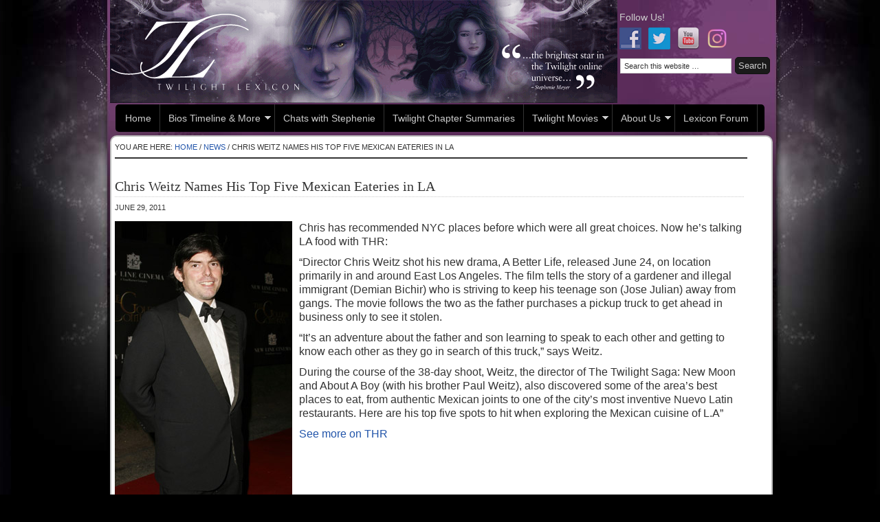

--- FILE ---
content_type: text/html; charset=UTF-8
request_url: https://www.twilightlexicon.com/2011/06/29/chris-weitz-names-his-top-five-mexican-eateries-in-la/
body_size: 11085
content:
<!DOCTYPE html PUBLIC "-//W3C//DTD XHTML 1.0 Transitional//EN" "http://www.w3.org/TR/xhtml1/DTD/xhtml1-transitional.dtd">
<html xmlns="http://www.w3.org/1999/xhtml" dir="ltr" lang="en-US" xml:lang="en-US">
<head profile="http://gmpg.org/xfn/11">
<meta http-equiv="Content-Type" content="text/html; charset=UTF-8" />
	<title>Chris Weitz Names His Top Five Mexican Eateries in LA | Twilight Lexicon</title>
	<style>img:is([sizes="auto" i], [sizes^="auto," i]) { contain-intrinsic-size: 3000px 1500px }</style>
	
		<!-- All in One SEO 4.9.3 - aioseo.com -->
	<meta name="description" content="Chris has recommended NYC places before which were all great choices. Now he&#039;s talking LA food with THR: &quot;Director Chris Weitz shot his new drama, A Better Life, released June 24, on location primarily in and around East Los Angeles. The film tells the story of a gardener and illegal immigrant (Demian Bichir) who is" />
	<meta name="robots" content="max-image-preview:large" />
	<meta name="author" content="Twilight_News"/>
	<meta name="keywords" content="chris weitz" />
	<link rel="canonical" href="https://www.twilightlexicon.com/2011/06/29/chris-weitz-names-his-top-five-mexican-eateries-in-la/" />
	<meta name="generator" content="All in One SEO (AIOSEO) 4.9.3" />
		<script type="application/ld+json" class="aioseo-schema">
			{"@context":"https:\/\/schema.org","@graph":[{"@type":"Article","@id":"https:\/\/www.twilightlexicon.com\/2011\/06\/29\/chris-weitz-names-his-top-five-mexican-eateries-in-la\/#article","name":"Chris Weitz Names His Top Five Mexican Eateries in LA | Twilight Lexicon","headline":"Chris Weitz Names His Top Five Mexican Eateries in LA","author":{"@id":"https:\/\/www.twilightlexicon.com\/author\/twilight_news\/#author"},"publisher":{"@id":"https:\/\/www.twilightlexicon.com\/#organization"},"image":{"@type":"ImageObject","url":"https:\/\/www.twilightlexicon.com\/wp-content\/repsaj\/2010\/03\/chris_weitz__3_.jpg","@id":"https:\/\/www.twilightlexicon.com\/2011\/06\/29\/chris-weitz-names-his-top-five-mexican-eateries-in-la\/#articleImage"},"datePublished":"2011-06-29T08:52:07-04:00","dateModified":"2011-06-29T08:52:07-04:00","inLanguage":"en-US","commentCount":2,"mainEntityOfPage":{"@id":"https:\/\/www.twilightlexicon.com\/2011\/06\/29\/chris-weitz-names-his-top-five-mexican-eateries-in-la\/#webpage"},"isPartOf":{"@id":"https:\/\/www.twilightlexicon.com\/2011\/06\/29\/chris-weitz-names-his-top-five-mexican-eateries-in-la\/#webpage"},"articleSection":"News, Chris Weitz"},{"@type":"BreadcrumbList","@id":"https:\/\/www.twilightlexicon.com\/2011\/06\/29\/chris-weitz-names-his-top-five-mexican-eateries-in-la\/#breadcrumblist","itemListElement":[{"@type":"ListItem","@id":"https:\/\/www.twilightlexicon.com#listItem","position":1,"name":"Home","item":"https:\/\/www.twilightlexicon.com","nextItem":{"@type":"ListItem","@id":"https:\/\/www.twilightlexicon.com\/category\/news\/#listItem","name":"News"}},{"@type":"ListItem","@id":"https:\/\/www.twilightlexicon.com\/category\/news\/#listItem","position":2,"name":"News","item":"https:\/\/www.twilightlexicon.com\/category\/news\/","nextItem":{"@type":"ListItem","@id":"https:\/\/www.twilightlexicon.com\/2011\/06\/29\/chris-weitz-names-his-top-five-mexican-eateries-in-la\/#listItem","name":"Chris Weitz Names His Top Five Mexican Eateries in LA"},"previousItem":{"@type":"ListItem","@id":"https:\/\/www.twilightlexicon.com#listItem","name":"Home"}},{"@type":"ListItem","@id":"https:\/\/www.twilightlexicon.com\/2011\/06\/29\/chris-weitz-names-his-top-five-mexican-eateries-in-la\/#listItem","position":3,"name":"Chris Weitz Names His Top Five Mexican Eateries in LA","previousItem":{"@type":"ListItem","@id":"https:\/\/www.twilightlexicon.com\/category\/news\/#listItem","name":"News"}}]},{"@type":"Organization","@id":"https:\/\/www.twilightlexicon.com\/#organization","name":"Twilight Lexicon","description":"A Twilight Saga Fansite","url":"https:\/\/www.twilightlexicon.com\/"},{"@type":"Person","@id":"https:\/\/www.twilightlexicon.com\/author\/twilight_news\/#author","url":"https:\/\/www.twilightlexicon.com\/author\/twilight_news\/","name":"Twilight_News"},{"@type":"WebPage","@id":"https:\/\/www.twilightlexicon.com\/2011\/06\/29\/chris-weitz-names-his-top-five-mexican-eateries-in-la\/#webpage","url":"https:\/\/www.twilightlexicon.com\/2011\/06\/29\/chris-weitz-names-his-top-five-mexican-eateries-in-la\/","name":"Chris Weitz Names His Top Five Mexican Eateries in LA | Twilight Lexicon","description":"Chris has recommended NYC places before which were all great choices. Now he's talking LA food with THR: \"Director Chris Weitz shot his new drama, A Better Life, released June 24, on location primarily in and around East Los Angeles. The film tells the story of a gardener and illegal immigrant (Demian Bichir) who is","inLanguage":"en-US","isPartOf":{"@id":"https:\/\/www.twilightlexicon.com\/#website"},"breadcrumb":{"@id":"https:\/\/www.twilightlexicon.com\/2011\/06\/29\/chris-weitz-names-his-top-five-mexican-eateries-in-la\/#breadcrumblist"},"author":{"@id":"https:\/\/www.twilightlexicon.com\/author\/twilight_news\/#author"},"creator":{"@id":"https:\/\/www.twilightlexicon.com\/author\/twilight_news\/#author"},"datePublished":"2011-06-29T08:52:07-04:00","dateModified":"2011-06-29T08:52:07-04:00"},{"@type":"WebSite","@id":"https:\/\/www.twilightlexicon.com\/#website","url":"https:\/\/www.twilightlexicon.com\/","name":"Twilight Lexicon","description":"A Twilight Saga Fansite","inLanguage":"en-US","publisher":{"@id":"https:\/\/www.twilightlexicon.com\/#organization"}}]}
		</script>
		<!-- All in One SEO -->

<link rel='dns-prefetch' href='//stats.wp.com' />
<link rel='dns-prefetch' href='//v0.wordpress.com' />
<link rel="alternate" type="application/rss+xml" title="Twilight Lexicon &raquo; Feed" href="https://feeds2.feedburner.com/TwilightLexicon" />
<link rel="alternate" type="application/rss+xml" title="Twilight Lexicon &raquo; Comments Feed" href="https://feeds2.feedburner.com/CommentsForTwilightLexicon" />
<script type="text/javascript">
/* <![CDATA[ */
window._wpemojiSettings = {"baseUrl":"https:\/\/s.w.org\/images\/core\/emoji\/16.0.1\/72x72\/","ext":".png","svgUrl":"https:\/\/s.w.org\/images\/core\/emoji\/16.0.1\/svg\/","svgExt":".svg","source":{"concatemoji":"https:\/\/www.twilightlexicon.com\/wp-includes\/js\/wp-emoji-release.min.js?ver=6.8.3"}};
/*! This file is auto-generated */
!function(s,n){var o,i,e;function c(e){try{var t={supportTests:e,timestamp:(new Date).valueOf()};sessionStorage.setItem(o,JSON.stringify(t))}catch(e){}}function p(e,t,n){e.clearRect(0,0,e.canvas.width,e.canvas.height),e.fillText(t,0,0);var t=new Uint32Array(e.getImageData(0,0,e.canvas.width,e.canvas.height).data),a=(e.clearRect(0,0,e.canvas.width,e.canvas.height),e.fillText(n,0,0),new Uint32Array(e.getImageData(0,0,e.canvas.width,e.canvas.height).data));return t.every(function(e,t){return e===a[t]})}function u(e,t){e.clearRect(0,0,e.canvas.width,e.canvas.height),e.fillText(t,0,0);for(var n=e.getImageData(16,16,1,1),a=0;a<n.data.length;a++)if(0!==n.data[a])return!1;return!0}function f(e,t,n,a){switch(t){case"flag":return n(e,"\ud83c\udff3\ufe0f\u200d\u26a7\ufe0f","\ud83c\udff3\ufe0f\u200b\u26a7\ufe0f")?!1:!n(e,"\ud83c\udde8\ud83c\uddf6","\ud83c\udde8\u200b\ud83c\uddf6")&&!n(e,"\ud83c\udff4\udb40\udc67\udb40\udc62\udb40\udc65\udb40\udc6e\udb40\udc67\udb40\udc7f","\ud83c\udff4\u200b\udb40\udc67\u200b\udb40\udc62\u200b\udb40\udc65\u200b\udb40\udc6e\u200b\udb40\udc67\u200b\udb40\udc7f");case"emoji":return!a(e,"\ud83e\udedf")}return!1}function g(e,t,n,a){var r="undefined"!=typeof WorkerGlobalScope&&self instanceof WorkerGlobalScope?new OffscreenCanvas(300,150):s.createElement("canvas"),o=r.getContext("2d",{willReadFrequently:!0}),i=(o.textBaseline="top",o.font="600 32px Arial",{});return e.forEach(function(e){i[e]=t(o,e,n,a)}),i}function t(e){var t=s.createElement("script");t.src=e,t.defer=!0,s.head.appendChild(t)}"undefined"!=typeof Promise&&(o="wpEmojiSettingsSupports",i=["flag","emoji"],n.supports={everything:!0,everythingExceptFlag:!0},e=new Promise(function(e){s.addEventListener("DOMContentLoaded",e,{once:!0})}),new Promise(function(t){var n=function(){try{var e=JSON.parse(sessionStorage.getItem(o));if("object"==typeof e&&"number"==typeof e.timestamp&&(new Date).valueOf()<e.timestamp+604800&&"object"==typeof e.supportTests)return e.supportTests}catch(e){}return null}();if(!n){if("undefined"!=typeof Worker&&"undefined"!=typeof OffscreenCanvas&&"undefined"!=typeof URL&&URL.createObjectURL&&"undefined"!=typeof Blob)try{var e="postMessage("+g.toString()+"("+[JSON.stringify(i),f.toString(),p.toString(),u.toString()].join(",")+"));",a=new Blob([e],{type:"text/javascript"}),r=new Worker(URL.createObjectURL(a),{name:"wpTestEmojiSupports"});return void(r.onmessage=function(e){c(n=e.data),r.terminate(),t(n)})}catch(e){}c(n=g(i,f,p,u))}t(n)}).then(function(e){for(var t in e)n.supports[t]=e[t],n.supports.everything=n.supports.everything&&n.supports[t],"flag"!==t&&(n.supports.everythingExceptFlag=n.supports.everythingExceptFlag&&n.supports[t]);n.supports.everythingExceptFlag=n.supports.everythingExceptFlag&&!n.supports.flag,n.DOMReady=!1,n.readyCallback=function(){n.DOMReady=!0}}).then(function(){return e}).then(function(){var e;n.supports.everything||(n.readyCallback(),(e=n.source||{}).concatemoji?t(e.concatemoji):e.wpemoji&&e.twemoji&&(t(e.twemoji),t(e.wpemoji)))}))}((window,document),window._wpemojiSettings);
/* ]]> */
</script>
<link rel='stylesheet' id='lexicon-2011-child-theme-css' href='https://www.twilightlexicon.com/wp-content/themes/twilex/style.css?ver=1.1' type='text/css' media='all' />
<style id='wp-emoji-styles-inline-css' type='text/css'>

	img.wp-smiley, img.emoji {
		display: inline !important;
		border: none !important;
		box-shadow: none !important;
		height: 1em !important;
		width: 1em !important;
		margin: 0 0.07em !important;
		vertical-align: -0.1em !important;
		background: none !important;
		padding: 0 !important;
	}
</style>
<link rel='stylesheet' id='wp-block-library-css' href='https://www.twilightlexicon.com/wp-includes/css/dist/block-library/style.min.css?ver=6.8.3' type='text/css' media='all' />
<style id='classic-theme-styles-inline-css' type='text/css'>
/*! This file is auto-generated */
.wp-block-button__link{color:#fff;background-color:#32373c;border-radius:9999px;box-shadow:none;text-decoration:none;padding:calc(.667em + 2px) calc(1.333em + 2px);font-size:1.125em}.wp-block-file__button{background:#32373c;color:#fff;text-decoration:none}
</style>
<link rel='stylesheet' id='aioseo/css/src/vue/standalone/blocks/table-of-contents/global.scss-css' href='https://www.twilightlexicon.com/wp-content/plugins/all-in-one-seo-pack/dist/Lite/assets/css/table-of-contents/global.e90f6d47.css?ver=4.9.3' type='text/css' media='all' />
<link rel='stylesheet' id='mediaelement-css' href='https://www.twilightlexicon.com/wp-includes/js/mediaelement/mediaelementplayer-legacy.min.css?ver=4.2.17' type='text/css' media='all' />
<link rel='stylesheet' id='wp-mediaelement-css' href='https://www.twilightlexicon.com/wp-includes/js/mediaelement/wp-mediaelement.min.css?ver=6.8.3' type='text/css' media='all' />
<style id='jetpack-sharing-buttons-style-inline-css' type='text/css'>
.jetpack-sharing-buttons__services-list{display:flex;flex-direction:row;flex-wrap:wrap;gap:0;list-style-type:none;margin:5px;padding:0}.jetpack-sharing-buttons__services-list.has-small-icon-size{font-size:12px}.jetpack-sharing-buttons__services-list.has-normal-icon-size{font-size:16px}.jetpack-sharing-buttons__services-list.has-large-icon-size{font-size:24px}.jetpack-sharing-buttons__services-list.has-huge-icon-size{font-size:36px}@media print{.jetpack-sharing-buttons__services-list{display:none!important}}.editor-styles-wrapper .wp-block-jetpack-sharing-buttons{gap:0;padding-inline-start:0}ul.jetpack-sharing-buttons__services-list.has-background{padding:1.25em 2.375em}
</style>
<style id='global-styles-inline-css' type='text/css'>
:root{--wp--preset--aspect-ratio--square: 1;--wp--preset--aspect-ratio--4-3: 4/3;--wp--preset--aspect-ratio--3-4: 3/4;--wp--preset--aspect-ratio--3-2: 3/2;--wp--preset--aspect-ratio--2-3: 2/3;--wp--preset--aspect-ratio--16-9: 16/9;--wp--preset--aspect-ratio--9-16: 9/16;--wp--preset--color--black: #000000;--wp--preset--color--cyan-bluish-gray: #abb8c3;--wp--preset--color--white: #ffffff;--wp--preset--color--pale-pink: #f78da7;--wp--preset--color--vivid-red: #cf2e2e;--wp--preset--color--luminous-vivid-orange: #ff6900;--wp--preset--color--luminous-vivid-amber: #fcb900;--wp--preset--color--light-green-cyan: #7bdcb5;--wp--preset--color--vivid-green-cyan: #00d084;--wp--preset--color--pale-cyan-blue: #8ed1fc;--wp--preset--color--vivid-cyan-blue: #0693e3;--wp--preset--color--vivid-purple: #9b51e0;--wp--preset--gradient--vivid-cyan-blue-to-vivid-purple: linear-gradient(135deg,rgba(6,147,227,1) 0%,rgb(155,81,224) 100%);--wp--preset--gradient--light-green-cyan-to-vivid-green-cyan: linear-gradient(135deg,rgb(122,220,180) 0%,rgb(0,208,130) 100%);--wp--preset--gradient--luminous-vivid-amber-to-luminous-vivid-orange: linear-gradient(135deg,rgba(252,185,0,1) 0%,rgba(255,105,0,1) 100%);--wp--preset--gradient--luminous-vivid-orange-to-vivid-red: linear-gradient(135deg,rgba(255,105,0,1) 0%,rgb(207,46,46) 100%);--wp--preset--gradient--very-light-gray-to-cyan-bluish-gray: linear-gradient(135deg,rgb(238,238,238) 0%,rgb(169,184,195) 100%);--wp--preset--gradient--cool-to-warm-spectrum: linear-gradient(135deg,rgb(74,234,220) 0%,rgb(151,120,209) 20%,rgb(207,42,186) 40%,rgb(238,44,130) 60%,rgb(251,105,98) 80%,rgb(254,248,76) 100%);--wp--preset--gradient--blush-light-purple: linear-gradient(135deg,rgb(255,206,236) 0%,rgb(152,150,240) 100%);--wp--preset--gradient--blush-bordeaux: linear-gradient(135deg,rgb(254,205,165) 0%,rgb(254,45,45) 50%,rgb(107,0,62) 100%);--wp--preset--gradient--luminous-dusk: linear-gradient(135deg,rgb(255,203,112) 0%,rgb(199,81,192) 50%,rgb(65,88,208) 100%);--wp--preset--gradient--pale-ocean: linear-gradient(135deg,rgb(255,245,203) 0%,rgb(182,227,212) 50%,rgb(51,167,181) 100%);--wp--preset--gradient--electric-grass: linear-gradient(135deg,rgb(202,248,128) 0%,rgb(113,206,126) 100%);--wp--preset--gradient--midnight: linear-gradient(135deg,rgb(2,3,129) 0%,rgb(40,116,252) 100%);--wp--preset--font-size--small: 13px;--wp--preset--font-size--medium: 20px;--wp--preset--font-size--large: 36px;--wp--preset--font-size--x-large: 42px;--wp--preset--spacing--20: 0.44rem;--wp--preset--spacing--30: 0.67rem;--wp--preset--spacing--40: 1rem;--wp--preset--spacing--50: 1.5rem;--wp--preset--spacing--60: 2.25rem;--wp--preset--spacing--70: 3.38rem;--wp--preset--spacing--80: 5.06rem;--wp--preset--shadow--natural: 6px 6px 9px rgba(0, 0, 0, 0.2);--wp--preset--shadow--deep: 12px 12px 50px rgba(0, 0, 0, 0.4);--wp--preset--shadow--sharp: 6px 6px 0px rgba(0, 0, 0, 0.2);--wp--preset--shadow--outlined: 6px 6px 0px -3px rgba(255, 255, 255, 1), 6px 6px rgba(0, 0, 0, 1);--wp--preset--shadow--crisp: 6px 6px 0px rgba(0, 0, 0, 1);}:where(.is-layout-flex){gap: 0.5em;}:where(.is-layout-grid){gap: 0.5em;}body .is-layout-flex{display: flex;}.is-layout-flex{flex-wrap: wrap;align-items: center;}.is-layout-flex > :is(*, div){margin: 0;}body .is-layout-grid{display: grid;}.is-layout-grid > :is(*, div){margin: 0;}:where(.wp-block-columns.is-layout-flex){gap: 2em;}:where(.wp-block-columns.is-layout-grid){gap: 2em;}:where(.wp-block-post-template.is-layout-flex){gap: 1.25em;}:where(.wp-block-post-template.is-layout-grid){gap: 1.25em;}.has-black-color{color: var(--wp--preset--color--black) !important;}.has-cyan-bluish-gray-color{color: var(--wp--preset--color--cyan-bluish-gray) !important;}.has-white-color{color: var(--wp--preset--color--white) !important;}.has-pale-pink-color{color: var(--wp--preset--color--pale-pink) !important;}.has-vivid-red-color{color: var(--wp--preset--color--vivid-red) !important;}.has-luminous-vivid-orange-color{color: var(--wp--preset--color--luminous-vivid-orange) !important;}.has-luminous-vivid-amber-color{color: var(--wp--preset--color--luminous-vivid-amber) !important;}.has-light-green-cyan-color{color: var(--wp--preset--color--light-green-cyan) !important;}.has-vivid-green-cyan-color{color: var(--wp--preset--color--vivid-green-cyan) !important;}.has-pale-cyan-blue-color{color: var(--wp--preset--color--pale-cyan-blue) !important;}.has-vivid-cyan-blue-color{color: var(--wp--preset--color--vivid-cyan-blue) !important;}.has-vivid-purple-color{color: var(--wp--preset--color--vivid-purple) !important;}.has-black-background-color{background-color: var(--wp--preset--color--black) !important;}.has-cyan-bluish-gray-background-color{background-color: var(--wp--preset--color--cyan-bluish-gray) !important;}.has-white-background-color{background-color: var(--wp--preset--color--white) !important;}.has-pale-pink-background-color{background-color: var(--wp--preset--color--pale-pink) !important;}.has-vivid-red-background-color{background-color: var(--wp--preset--color--vivid-red) !important;}.has-luminous-vivid-orange-background-color{background-color: var(--wp--preset--color--luminous-vivid-orange) !important;}.has-luminous-vivid-amber-background-color{background-color: var(--wp--preset--color--luminous-vivid-amber) !important;}.has-light-green-cyan-background-color{background-color: var(--wp--preset--color--light-green-cyan) !important;}.has-vivid-green-cyan-background-color{background-color: var(--wp--preset--color--vivid-green-cyan) !important;}.has-pale-cyan-blue-background-color{background-color: var(--wp--preset--color--pale-cyan-blue) !important;}.has-vivid-cyan-blue-background-color{background-color: var(--wp--preset--color--vivid-cyan-blue) !important;}.has-vivid-purple-background-color{background-color: var(--wp--preset--color--vivid-purple) !important;}.has-black-border-color{border-color: var(--wp--preset--color--black) !important;}.has-cyan-bluish-gray-border-color{border-color: var(--wp--preset--color--cyan-bluish-gray) !important;}.has-white-border-color{border-color: var(--wp--preset--color--white) !important;}.has-pale-pink-border-color{border-color: var(--wp--preset--color--pale-pink) !important;}.has-vivid-red-border-color{border-color: var(--wp--preset--color--vivid-red) !important;}.has-luminous-vivid-orange-border-color{border-color: var(--wp--preset--color--luminous-vivid-orange) !important;}.has-luminous-vivid-amber-border-color{border-color: var(--wp--preset--color--luminous-vivid-amber) !important;}.has-light-green-cyan-border-color{border-color: var(--wp--preset--color--light-green-cyan) !important;}.has-vivid-green-cyan-border-color{border-color: var(--wp--preset--color--vivid-green-cyan) !important;}.has-pale-cyan-blue-border-color{border-color: var(--wp--preset--color--pale-cyan-blue) !important;}.has-vivid-cyan-blue-border-color{border-color: var(--wp--preset--color--vivid-cyan-blue) !important;}.has-vivid-purple-border-color{border-color: var(--wp--preset--color--vivid-purple) !important;}.has-vivid-cyan-blue-to-vivid-purple-gradient-background{background: var(--wp--preset--gradient--vivid-cyan-blue-to-vivid-purple) !important;}.has-light-green-cyan-to-vivid-green-cyan-gradient-background{background: var(--wp--preset--gradient--light-green-cyan-to-vivid-green-cyan) !important;}.has-luminous-vivid-amber-to-luminous-vivid-orange-gradient-background{background: var(--wp--preset--gradient--luminous-vivid-amber-to-luminous-vivid-orange) !important;}.has-luminous-vivid-orange-to-vivid-red-gradient-background{background: var(--wp--preset--gradient--luminous-vivid-orange-to-vivid-red) !important;}.has-very-light-gray-to-cyan-bluish-gray-gradient-background{background: var(--wp--preset--gradient--very-light-gray-to-cyan-bluish-gray) !important;}.has-cool-to-warm-spectrum-gradient-background{background: var(--wp--preset--gradient--cool-to-warm-spectrum) !important;}.has-blush-light-purple-gradient-background{background: var(--wp--preset--gradient--blush-light-purple) !important;}.has-blush-bordeaux-gradient-background{background: var(--wp--preset--gradient--blush-bordeaux) !important;}.has-luminous-dusk-gradient-background{background: var(--wp--preset--gradient--luminous-dusk) !important;}.has-pale-ocean-gradient-background{background: var(--wp--preset--gradient--pale-ocean) !important;}.has-electric-grass-gradient-background{background: var(--wp--preset--gradient--electric-grass) !important;}.has-midnight-gradient-background{background: var(--wp--preset--gradient--midnight) !important;}.has-small-font-size{font-size: var(--wp--preset--font-size--small) !important;}.has-medium-font-size{font-size: var(--wp--preset--font-size--medium) !important;}.has-large-font-size{font-size: var(--wp--preset--font-size--large) !important;}.has-x-large-font-size{font-size: var(--wp--preset--font-size--x-large) !important;}
:where(.wp-block-post-template.is-layout-flex){gap: 1.25em;}:where(.wp-block-post-template.is-layout-grid){gap: 1.25em;}
:where(.wp-block-columns.is-layout-flex){gap: 2em;}:where(.wp-block-columns.is-layout-grid){gap: 2em;}
:root :where(.wp-block-pullquote){font-size: 1.5em;line-height: 1.6;}
</style>
<link rel='stylesheet' id='social-widget-css' href='https://www.twilightlexicon.com/wp-content/plugins/social-media-widget/social_widget.css?ver=6.8.3' type='text/css' media='all' />
<link rel='stylesheet' id='sharedaddy-css' href='https://www.twilightlexicon.com/wp-content/plugins/jetpack/modules/sharedaddy/sharing.css?ver=15.4' type='text/css' media='all' />
<link rel='stylesheet' id='social-logos-css' href='https://www.twilightlexicon.com/wp-content/plugins/jetpack/_inc/social-logos/social-logos.min.css?ver=15.4' type='text/css' media='all' />
<script type="text/javascript" src="https://www.twilightlexicon.com/wp-includes/js/jquery/jquery.min.js?ver=3.7.1" id="jquery-core-js"></script>
<script type="text/javascript" src="https://www.twilightlexicon.com/wp-includes/js/jquery/jquery-migrate.min.js?ver=3.4.1" id="jquery-migrate-js"></script>
<!--[if lt IE 9]>
<script type="text/javascript" src="https://www.twilightlexicon.com/wp-content/themes/genesis/lib/js/html5shiv.min.js?ver=3.7.3" id="html5shiv-js"></script>
<![endif]-->
<link rel="https://api.w.org/" href="https://www.twilightlexicon.com/wp-json/" /><link rel="alternate" title="JSON" type="application/json" href="https://www.twilightlexicon.com/wp-json/wp/v2/posts/26205" /><link rel="EditURI" type="application/rsd+xml" title="RSD" href="https://www.twilightlexicon.com/xmlrpc.php?rsd" />
<meta name="generator" content="WordPress 6.8.3" />
<link rel='shortlink' href='https://wp.me/pZlGB-6OF' />
<link rel="alternate" title="oEmbed (JSON)" type="application/json+oembed" href="https://www.twilightlexicon.com/wp-json/oembed/1.0/embed?url=https%3A%2F%2Fwww.twilightlexicon.com%2F2011%2F06%2F29%2Fchris-weitz-names-his-top-five-mexican-eateries-in-la%2F" />
<link rel="alternate" title="oEmbed (XML)" type="text/xml+oembed" href="https://www.twilightlexicon.com/wp-json/oembed/1.0/embed?url=https%3A%2F%2Fwww.twilightlexicon.com%2F2011%2F06%2F29%2Fchris-weitz-names-his-top-five-mexican-eateries-in-la%2F&#038;format=xml" />

		<!-- GA Google Analytics @ https://m0n.co/ga -->
		<script async src="https://www.googletagmanager.com/gtag/js?id=G-LMP2601GCX"></script>
		<script>
			window.dataLayer = window.dataLayer || [];
			function gtag(){dataLayer.push(arguments);}
			gtag('js', new Date());
			gtag('config', 'UA-7813474-1');
			gtag('config', 'G-LMP2601GCX');
		</script>

		<style>img#wpstats{display:none}</style>
		<style data-context="foundation-flickity-css">/*! Flickity v2.0.2
http://flickity.metafizzy.co
---------------------------------------------- */.flickity-enabled{position:relative}.flickity-enabled:focus{outline:0}.flickity-viewport{overflow:hidden;position:relative;height:100%}.flickity-slider{position:absolute;width:100%;height:100%}.flickity-enabled.is-draggable{-webkit-tap-highlight-color:transparent;tap-highlight-color:transparent;-webkit-user-select:none;-moz-user-select:none;-ms-user-select:none;user-select:none}.flickity-enabled.is-draggable .flickity-viewport{cursor:move;cursor:-webkit-grab;cursor:grab}.flickity-enabled.is-draggable .flickity-viewport.is-pointer-down{cursor:-webkit-grabbing;cursor:grabbing}.flickity-prev-next-button{position:absolute;top:50%;width:44px;height:44px;border:none;border-radius:50%;background:#fff;background:hsla(0,0%,100%,.75);cursor:pointer;-webkit-transform:translateY(-50%);transform:translateY(-50%)}.flickity-prev-next-button:hover{background:#fff}.flickity-prev-next-button:focus{outline:0;box-shadow:0 0 0 5px #09f}.flickity-prev-next-button:active{opacity:.6}.flickity-prev-next-button.previous{left:10px}.flickity-prev-next-button.next{right:10px}.flickity-rtl .flickity-prev-next-button.previous{left:auto;right:10px}.flickity-rtl .flickity-prev-next-button.next{right:auto;left:10px}.flickity-prev-next-button:disabled{opacity:.3;cursor:auto}.flickity-prev-next-button svg{position:absolute;left:20%;top:20%;width:60%;height:60%}.flickity-prev-next-button .arrow{fill:#333}.flickity-page-dots{position:absolute;width:100%;bottom:-25px;padding:0;margin:0;list-style:none;text-align:center;line-height:1}.flickity-rtl .flickity-page-dots{direction:rtl}.flickity-page-dots .dot{display:inline-block;width:10px;height:10px;margin:0 8px;background:#333;border-radius:50%;opacity:.25;cursor:pointer}.flickity-page-dots .dot.is-selected{opacity:1}</style><style data-context="foundation-slideout-css">.slideout-menu{position:fixed;left:0;top:0;bottom:0;right:auto;z-index:0;width:256px;overflow-y:auto;-webkit-overflow-scrolling:touch;display:none}.slideout-menu.pushit-right{left:auto;right:0}.slideout-panel{position:relative;z-index:1;will-change:transform}.slideout-open,.slideout-open .slideout-panel,.slideout-open body{overflow:hidden}.slideout-open .slideout-menu{display:block}.pushit{display:none}</style><link rel="icon" href="https://www.twilightlexicon.com/wp-content/themes/twilex/images/favicon.ico" />
<meta name="verify-v1" content="io+FbSLJz/TGPnGxK4J/7Ggv8nptIXONeJLzjbTHSQ0=" />
<style>.ios7.web-app-mode.has-fixed header{ background-color: rgba(3,122,221,.88);}</style>		<style type="text/css" id="wp-custom-css">
			/*
You can add your own CSS here.

Click the help icon above to learn more.
*/

#header .searchform {
    float: right;
    padding: 5px 0; 
}
#wrap {
	max-width: 960px;
}
/*
#homepage {
    width: 920px;
    float: left;
    margin: 0;
    padding: 0;
}
#content h2 {
    font-size: 20px;
}
body {
font-size: 16px;
}
*/		</style>
		</head>
<body class="wp-singular post-template-default single single-post postid-26205 single-format-standard wp-theme-genesis wp-child-theme-twilex header-image full-width-content"><div id="wrap"><div id="header"><div class="wrap"><div id="title-area"><p id="title"><a href="https://www.twilightlexicon.com/">Twilight Lexicon</a></p><p id="description">A Twilight Saga Fansite</p></div><div class="widget-area header-widget-area"><div id="social-widget-2" class="widget Social_Widget"><div class="widget-wrap"><h4 class="widget-title widgettitle">Follow Us!</h4>
<div class="socialmedia-buttons smw_left"><a href="https://www.facebook.com/TwilightLex/" rel="nofollow" target="_blank"><img width="32" height="32" src="https://www.twilightlexicon.com/wp-content/plugins/social-media-widget/images/default/32/facebook.png" 
				alt="Follow Us on Facebook" 
				title="Follow Us on Facebook" style="opacity: 0.8; -moz-opacity: 0.8;" class="fade" /></a><a href="https://twitter.com/TwilightLexicon" rel="nofollow" target="_blank"><img width="32" height="32" src="https://www.twilightlexicon.com/wp-content/plugins/social-media-widget/images/default/32/twitter.png" 
				alt="Follow Us on Twitter" 
				title="Follow Us on Twitter" style="opacity: 0.8; -moz-opacity: 0.8;" class="fade" /></a><a href="https://www.youtube.com/user/twilightlexicon" rel="nofollow" target="_blank"><img width="32" height="32" src="https://www.twilightlexicon.com/wp-content/plugins/social-media-widget/images/default/32/youtube.png" 
				alt="Follow Us on YouTube" 
				title="Follow Us on YouTube" style="opacity: 0.8; -moz-opacity: 0.8;" class="fade" /></a><a href="https://www.instagram.com/twilight_lexicon/" rel="nofollow" target="_blank"><img width="32" height="32" src="https://www.twilightlexicon.com/wp-content/repsaj/2020/08/FAVPNG_instagram-icon-social-media-icon_gkJ7TkQW.png" 
				alt="Follow Us on instagram" 
				title="Follow Us on instagram" style="opacity: 0.8; -moz-opacity: 0.8;" class="fade" /></a></div></div></div>
<div id="search-6" class="widget widget_search"><div class="widget-wrap"><form method="get" class="searchform search-form" action="https://www.twilightlexicon.com/" role="search" ><input type="text" value="Search this website &#x02026;" name="s" class="s search-input" onfocus="if ('Search this website &#x2026;' === this.value) {this.value = '';}" onblur="if ('' === this.value) {this.value = 'Search this website &#x2026;';}" /><input type="submit" class="searchsubmit search-submit" value="Search" /></form></div></div>
</div></div></div><div id="nav"><div class="wrap"><ul id="menu-mainmenu" class="menu genesis-nav-menu menu-primary js-superfish"><li id="menu-item-27365" class="menu-item menu-item-type-custom menu-item-object-custom menu-item-27365"><a href="/">Home</a></li>
<li id="menu-item-27294" class="menu-item menu-item-type-post_type menu-item-object-page menu-item-has-children menu-item-27294"><a href="https://www.twilightlexicon.com/the-lexicon/">Bios Timeline &#038; More</a>
<ul class="sub-menu">
	<li id="menu-item-27301" class="menu-item menu-item-type-post_type menu-item-object-page menu-item-27301"><a href="https://www.twilightlexicon.com/the-lexicon/character-bios/">Character Bios</a></li>
	<li id="menu-item-27503" class="menu-item menu-item-type-custom menu-item-object-custom menu-item-27503"><a href="/the-lexicon/timeline/">Timeline</a></li>
	<li id="menu-item-27304" class="menu-item menu-item-type-post_type menu-item-object-page menu-item-27304"><a href="https://www.twilightlexicon.com/the-lexicon/places/">Places</a></li>
	<li id="menu-item-27297" class="menu-item menu-item-type-post_type menu-item-object-page menu-item-27297"><a href="https://www.twilightlexicon.com/the-lexicon/cars/">Cars</a></li>
	<li id="menu-item-27298" class="menu-item menu-item-type-post_type menu-item-object-page menu-item-27298"><a href="https://www.twilightlexicon.com/the-lexicon/clothing/">Clothing</a></li>
	<li id="menu-item-27305" class="menu-item menu-item-type-post_type menu-item-object-page menu-item-27305"><a href="https://www.twilightlexicon.com/the-lexicon/vampire-mythology/">Vampire Mythology</a></li>
	<li id="menu-item-27306" class="menu-item menu-item-type-post_type menu-item-object-page menu-item-27306"><a href="https://www.twilightlexicon.com/the-lexicon/werewolf-mythology/">Werewolf Mythology</a></li>
</ul>
</li>
<li id="menu-item-27295" class="menu-item menu-item-type-post_type menu-item-object-page menu-item-27295"><a href="https://www.twilightlexicon.com/the-lexicon/personal-correspondence/">Chats with Stephenie</a></li>
<li id="menu-item-27308" class="menu-item menu-item-type-post_type menu-item-object-page menu-item-27308"><a href="https://www.twilightlexicon.com/the-lexicon/chapter-discussion/">Twilight Chapter Summaries</a></li>
<li id="menu-item-27325" class="menu-item menu-item-type-post_type menu-item-object-page menu-item-has-children menu-item-27325"><a href="https://www.twilightlexicon.com/the-twilight-saga-on-film/">Twilight Movies</a>
<ul class="sub-menu">
	<li id="menu-item-27327" class="menu-item menu-item-type-post_type menu-item-object-page menu-item-27327"><a href="https://www.twilightlexicon.com/the-twilight-saga-on-film/">The Movies: Dates, Interviews, Red Carpet Coverage</a></li>
	<li id="menu-item-27328" class="menu-item menu-item-type-post_type menu-item-object-page menu-item-27328"><a href="https://www.twilightlexicon.com/the-twilight-saga-on-film/costumes-and-props/">Costumes and Props</a></li>
	<li id="menu-item-27329" class="menu-item menu-item-type-post_type menu-item-object-page menu-item-27329"><a href="https://www.twilightlexicon.com/the-twilight-saga-on-film/movie-links/">Movie News Links</a></li>
</ul>
</li>
<li id="menu-item-27341" class="menu-item menu-item-type-post_type menu-item-object-page menu-item-has-children menu-item-27341"><a href="https://www.twilightlexicon.com/about-us/">About Us</a>
<ul class="sub-menu">
	<li id="menu-item-27331" class="menu-item menu-item-type-post_type menu-item-object-page menu-item-27331"><a href="https://www.twilightlexicon.com/contact/">Contact Us</a></li>
	<li id="menu-item-27336" class="menu-item menu-item-type-post_type menu-item-object-page menu-item-27336"><a href="https://www.twilightlexicon.com/administration/faqs/">Site History &#038; FAQ</a></li>
	<li id="menu-item-27337" class="menu-item menu-item-type-post_type menu-item-object-page menu-item-27337"><a href="https://www.twilightlexicon.com/administration/about/">Staff</a></li>
	<li id="menu-item-27334" class="menu-item menu-item-type-post_type menu-item-object-page menu-item-27334"><a href="https://www.twilightlexicon.com/administration/">Site Info</a></li>
	<li id="menu-item-27349" class="menu-item menu-item-type-post_type menu-item-object-page menu-item-has-children menu-item-27349"><a href="https://www.twilightlexicon.com/twilight-links/">Twilight Links</a>
	<ul class="sub-menu">
		<li id="menu-item-28783" class="menu-item menu-item-type-custom menu-item-object-custom menu-item-28783"><a href="/administration/links/">Linking to Us</a></li>
	</ul>
</li>
	<li id="menu-item-27335" class="menu-item menu-item-type-post_type menu-item-object-page menu-item-27335"><a href="https://www.twilightlexicon.com/administration/privacy-policy/">Privacy Policy</a></li>
</ul>
</li>
<li id="menu-item-38602" class="menu-item menu-item-type-custom menu-item-object-custom menu-item-38602"><a href="https://forum.twilightlexicon.com/">Lexicon Forum</a></li>
</ul></div></div><div id="inner"><div id="content-sidebar-wrap"><div id="content" class="hfeed"><div class="breadcrumb">You are here: <a href="https://www.twilightlexicon.com/"><span class="breadcrumb-link-text-wrap" itemprop="name">Home</span></a> <span aria-label="breadcrumb separator">/</span> <a href="https://www.twilightlexicon.com/category/news/"><span class="breadcrumb-link-text-wrap" itemprop="name">News</span></a> <span aria-label="breadcrumb separator">/</span> Chris Weitz Names His Top Five Mexican Eateries in LA</div><div class="post-26205 post type-post status-publish format-standard hentry category-news tag-chris-weitz entry"><h1 class="entry-title">Chris Weitz Names His Top Five Mexican Eateries in LA</h1>
<div class="post-info"><span class="date published time" title="2011-06-29T08:52:07-04:00">June 29, 2011</span>    </div><div class="entry-content"><p><a href="https://www.twilightlexicon.com/wp-content/repsaj/2010/03/chris_weitz__3_.jpg"><img fetchpriority="high" decoding="async" src="https://www.twilightlexicon.com/wp-content/repsaj/2010/03/chris_weitz__3_.jpg" alt="Chris Weitz..cg" title="Chris Weitz..cg" width="258" height="400" class="alignleft size-full wp-image-15108" /></a>Chris has recommended NYC places before which were all great choices. Now he&#8217;s talking LA food with THR:</p>
<p>&#8220;Director Chris Weitz shot his new drama, A Better Life, released June 24, on location primarily in and around East Los Angeles. The film tells the story of a gardener and illegal immigrant (Demian Bichir) who is striving to keep his teenage son (Jose Julian) away from gangs. The movie follows the two as the father purchases a pickup truck to get ahead in business only to see it stolen.</p>
<p>&#8220;It&#8217;s an adventure about the father and son learning to speak to each other and getting to know each other as they go in search of this truck,&#8221; says Weitz.</p>
<p>During the course of the 38-day shoot, Weitz, the director of The Twilight Saga: New Moon and About A Boy (with his brother Paul Weitz), also discovered some of the area’s best places to eat, from authentic Mexican joints to one of the city’s most inventive Nuevo Latin restaurants. Here are his top five spots to hit when exploring the Mexican cuisine of L.A&#8221;</p>
<p><a href="http://www.hollywoodreporter.com/news/restaurant-news-chris-weitz-s-205495">See more on THR</a></p>
<div class="sharedaddy sd-sharing-enabled"><div class="robots-nocontent sd-block sd-social sd-social-icon-text sd-sharing"><h3 class="sd-title">Share this:</h3><div class="sd-content"><ul><li class="share-facebook"><a rel="nofollow noopener noreferrer"
				data-shared="sharing-facebook-26205"
				class="share-facebook sd-button share-icon"
				href="https://www.twilightlexicon.com/2011/06/29/chris-weitz-names-his-top-five-mexican-eateries-in-la/?share=facebook"
				target="_blank"
				aria-labelledby="sharing-facebook-26205"
				>
				<span id="sharing-facebook-26205" hidden>Click to share on Facebook (Opens in new window)</span>
				<span>Facebook</span>
			</a></li><li class="share-twitter"><a rel="nofollow noopener noreferrer"
				data-shared="sharing-twitter-26205"
				class="share-twitter sd-button share-icon"
				href="https://www.twilightlexicon.com/2011/06/29/chris-weitz-names-his-top-five-mexican-eateries-in-la/?share=twitter"
				target="_blank"
				aria-labelledby="sharing-twitter-26205"
				>
				<span id="sharing-twitter-26205" hidden>Click to share on X (Opens in new window)</span>
				<span>X</span>
			</a></li><li class="share-pinterest"><a rel="nofollow noopener noreferrer"
				data-shared="sharing-pinterest-26205"
				class="share-pinterest sd-button share-icon"
				href="https://www.twilightlexicon.com/2011/06/29/chris-weitz-names-his-top-five-mexican-eateries-in-la/?share=pinterest"
				target="_blank"
				aria-labelledby="sharing-pinterest-26205"
				>
				<span id="sharing-pinterest-26205" hidden>Click to share on Pinterest (Opens in new window)</span>
				<span>Pinterest</span>
			</a></li><li><a href="#" class="sharing-anchor sd-button share-more"><span>More</span></a></li><li class="share-end"></li></ul><div class="sharing-hidden"><div class="inner" style="display: none;"><ul><li class="share-email"><a rel="nofollow noopener noreferrer" data-shared="sharing-email-26205" class="share-email sd-button share-icon" href="/cdn-cgi/l/email-protection#[base64]" target="_blank" aria-labelledby="sharing-email-26205" data-email-share-error-title="Do you have email set up?" data-email-share-error-text="If you&#039;re having problems sharing via email, you might not have email set up for your browser. You may need to create a new email yourself." data-email-share-nonce="4472f46cdc" data-email-share-track-url="https://www.twilightlexicon.com/2011/06/29/chris-weitz-names-his-top-five-mexican-eateries-in-la/?share=email">
				<span id="sharing-email-26205" hidden>Click to email a link to a friend (Opens in new window)</span>
				<span>Email</span>
			</a></li><li class="share-print"><a rel="nofollow noopener noreferrer"
				data-shared="sharing-print-26205"
				class="share-print sd-button share-icon"
				href="https://www.twilightlexicon.com/2011/06/29/chris-weitz-names-his-top-five-mexican-eateries-in-la/#print?share=print"
				target="_blank"
				aria-labelledby="sharing-print-26205"
				>
				<span id="sharing-print-26205" hidden>Click to print (Opens in new window)</span>
				<span>Print</span>
			</a></li><li class="share-end"></li></ul></div></div></div></div></div></div><div class="post-meta"><span class="categories">Filed Under: <a href="https://www.twilightlexicon.com/category/news/" rel="category tag">News</a></span> <span class="tags">Tagged With: <a href="https://www.twilightlexicon.com/tag/chris-weitz/" rel="tag">Chris Weitz</a></span></div></div></div></div></div><div id="footer" class="footer"><div class="wrap"><div class="gototop"><p><a href="#wrap" rel="nofollow">Return to top of page</a></p></div><div class="creds"><p>Copyright &#x000A9;&nbsp;2026 Twilight Lexicon · Design by JBG · <a href="https://wordpress.org/">WordPress</a> · <a href="https://www.twilightlexicon.com/wp-login.php">Log in</a></p></div></div></div></div><script data-cfasync="false" src="/cdn-cgi/scripts/5c5dd728/cloudflare-static/email-decode.min.js"></script><script type="speculationrules">
{"prefetch":[{"source":"document","where":{"and":[{"href_matches":"\/*"},{"not":{"href_matches":["\/wp-*.php","\/wp-admin\/*","\/wp-content\/repsaj\/*","\/wp-content\/*","\/wp-content\/plugins\/*","\/wp-content\/themes\/twilex\/*","\/wp-content\/themes\/genesis\/*","\/*\\?(.+)"]}},{"not":{"selector_matches":"a[rel~=\"nofollow\"]"}},{"not":{"selector_matches":".no-prefetch, .no-prefetch a"}}]},"eagerness":"conservative"}]}
</script>
<!-- Powered by WPtouch: 4.3.62 -->
	<script type="text/javascript">
		window.WPCOM_sharing_counts = {"https://www.twilightlexicon.com/2011/06/29/chris-weitz-names-his-top-five-mexican-eateries-in-la/":26205};
	</script>
						<script type="text/javascript" src="https://www.twilightlexicon.com/wp-includes/js/hoverIntent.min.js?ver=1.10.2" id="hoverIntent-js"></script>
<script type="text/javascript" src="https://www.twilightlexicon.com/wp-content/themes/genesis/lib/js/menu/superfish.min.js?ver=1.7.10" id="superfish-js"></script>
<script type="text/javascript" src="https://www.twilightlexicon.com/wp-content/themes/genesis/lib/js/menu/superfish.args.min.js?ver=2.10.1" id="superfish-args-js"></script>
<script type="text/javascript" src="https://www.twilightlexicon.com/wp-content/themes/genesis/lib/js/menu/superfish.compat.min.js?ver=2.10.1" id="superfish-compat-js"></script>
<script type="text/javascript" id="jetpack-stats-js-before">
/* <![CDATA[ */
_stq = window._stq || [];
_stq.push([ "view", {"v":"ext","blog":"14621373","post":"26205","tz":"-5","srv":"www.twilightlexicon.com","j":"1:15.4"} ]);
_stq.push([ "clickTrackerInit", "14621373", "26205" ]);
/* ]]> */
</script>
<script type="text/javascript" src="https://stats.wp.com/e-202604.js" id="jetpack-stats-js" defer="defer" data-wp-strategy="defer"></script>
<script type="text/javascript" id="sharing-js-js-extra">
/* <![CDATA[ */
var sharing_js_options = {"lang":"en","counts":"1","is_stats_active":"1"};
/* ]]> */
</script>
<script type="text/javascript" src="https://www.twilightlexicon.com/wp-content/plugins/jetpack/_inc/build/sharedaddy/sharing.min.js?ver=15.4" id="sharing-js-js"></script>
<script type="text/javascript" id="sharing-js-js-after">
/* <![CDATA[ */
var windowOpen;
			( function () {
				function matches( el, sel ) {
					return !! (
						el.matches && el.matches( sel ) ||
						el.msMatchesSelector && el.msMatchesSelector( sel )
					);
				}

				document.body.addEventListener( 'click', function ( event ) {
					if ( ! event.target ) {
						return;
					}

					var el;
					if ( matches( event.target, 'a.share-facebook' ) ) {
						el = event.target;
					} else if ( event.target.parentNode && matches( event.target.parentNode, 'a.share-facebook' ) ) {
						el = event.target.parentNode;
					}

					if ( el ) {
						event.preventDefault();

						// If there's another sharing window open, close it.
						if ( typeof windowOpen !== 'undefined' ) {
							windowOpen.close();
						}
						windowOpen = window.open( el.getAttribute( 'href' ), 'wpcomfacebook', 'menubar=1,resizable=1,width=600,height=400' );
						return false;
					}
				} );
			} )();
var windowOpen;
			( function () {
				function matches( el, sel ) {
					return !! (
						el.matches && el.matches( sel ) ||
						el.msMatchesSelector && el.msMatchesSelector( sel )
					);
				}

				document.body.addEventListener( 'click', function ( event ) {
					if ( ! event.target ) {
						return;
					}

					var el;
					if ( matches( event.target, 'a.share-twitter' ) ) {
						el = event.target;
					} else if ( event.target.parentNode && matches( event.target.parentNode, 'a.share-twitter' ) ) {
						el = event.target.parentNode;
					}

					if ( el ) {
						event.preventDefault();

						// If there's another sharing window open, close it.
						if ( typeof windowOpen !== 'undefined' ) {
							windowOpen.close();
						}
						windowOpen = window.open( el.getAttribute( 'href' ), 'wpcomtwitter', 'menubar=1,resizable=1,width=600,height=350' );
						return false;
					}
				} );
			} )();
/* ]]> */
</script>
<script defer src="https://static.cloudflareinsights.com/beacon.min.js/vcd15cbe7772f49c399c6a5babf22c1241717689176015" integrity="sha512-ZpsOmlRQV6y907TI0dKBHq9Md29nnaEIPlkf84rnaERnq6zvWvPUqr2ft8M1aS28oN72PdrCzSjY4U6VaAw1EQ==" data-cf-beacon='{"version":"2024.11.0","token":"863e5183f6ce41a3b2ed84f3759ded8d","r":1,"server_timing":{"name":{"cfCacheStatus":true,"cfEdge":true,"cfExtPri":true,"cfL4":true,"cfOrigin":true,"cfSpeedBrain":true},"location_startswith":null}}' crossorigin="anonymous"></script>
</body></html>


--- FILE ---
content_type: text/css
request_url: https://www.twilightlexicon.com/wp-content/themes/twilex/style.css?ver=1.1
body_size: 6289
content:
/*
	Theme Name: Lexicon 2011 Child Theme
	Theme URL: http://www.studiopress.com/themes/streamline
	Description: Twilght Lexicon Child theme based on Streamline for the Genesis Framework. Updated 2nd Jan 2012
	Author: StudioPress & Kevin Cristiano 
	Author URI: http://www.studiopress.com
	Version: 1.1
	
	Template: genesis

	The CSS, XHTML and design is released under GPL:
	http://www.opensource.org/licenses/gpl-license.php
*/

body {
	/*background: #4E394C;*/
    background: #000000 url(images/tlbg.jpg) fixed no-repeat top center;
    color: #333333;
	font-size: 16px;
	font-family: Arial, Tahoma, Verdana;
	margin: 0 auto 0;
	padding: 0;
	line-height: 20px;
	}
	
/***** Hyperlinks ********************/

a, a:visited {
	color: #2255AA;
	text-decoration: none;
	}
	
a:hover {
	color: #2255AA;
	text-decoration: underline;
	}
	
a img {
	border: none;
	}
	
a:focus, a:hover, a:active {
	outline: none;
	}

/***** Wrap ********************/

#wrap {
	margin: 0 auto 0;
	padding: 0;
	}
	
/***** TopNav ********************/

#topnav {
	width: 960px;
	height: 30px;
	color: #DDDDDD;
	margin: 0 auto 0;
	padding: 0;
	text-transform: uppercase;
	}
	
#topnav a, #topnav a:visited {
	font-size: 11px;
	font-weight: bold;
	color: #DDDDDD;
	text-decoration: none;
	}
	
#topnav a:hover {
	color: #FFFFFF;
	text-decoration: underline;
	}
	
#topnav p {
	font-size: 11px;
	font-weight: bold;
	padding: 0;
	margin: 0;
	}
	
.topnav-left {
	width: 255px;
	float: left;
	margin: 0;
	padding: 5px 0 0 0;
	}
	
.topnav-right {
	width: 700px;
	float: right;
	margin: 0;
	padding: 5px 0 0 0;
	text-align: right;
	}
	
.topnavbarright a img {
	border: none;
	margin: 0 3px 1px 0;
	padding: 0;
	}
	
.rss-topnav {
	padding: 2px 5px 2px 16px;
	background: url(images/rss.png) no-repeat left center;
	}	
	
/***** Header  ********************/

#header {
	width: 960px; 
	height: 150px;
	margin: 0 auto 0;
	padding: 0;
	}
	
#header .wrap {
	}

#title-area {
	width: 738px;
	float: left;
	margin: 0; 
	padding: 20px 0 0 0;
	overflow: hidden;
	}
	
#title-area #title {
	font-size: 24px;
	font-weight: normal;
	line-height: 30px;
	margin: 0; 
	padding: 0;
	}
	
#title-area #title a {
	color: #FFFFFF;
	margin: 0; 
	padding: 0;
	text-decoration: none;
	}
	
#title-area #title a:hover {
	color: #FFFFFF;
	text-decoration: none;
	}
	
#title-area #description {
	color: #FFFFFF;
	font-size: 12px;
	font-style: italic;
	font-weight: normal;
	margin: 0; 
	padding: 0;
	}

#header .widget-area {
	width: 219px;
	color: #FFFFFF;
	float: right;
	margin: 0; 
	padding: 0;
	}
	
#header .widget-area p {
	margin: 0;
	padding: 0 0 5px 0;
	}
	
#header .textwidget {
	margin: 0;
	padding: 15px 0 0 0;
	}
	
#header .widget-area h4 {
	color: #CCCCCC;
	font-size: 14px;
	font-weight: normal;
	margin: 15px 0 0 0; 
	padding: 0;
	text-decoration: none;
	}
	
#header .widget-area ul {
	margin: 0;
	padding: 0;
	}
	
#header .widget-area ul li {
	list-style-type: square;
	margin: 0 0 0 20px;
	padding: 0;
	}
	
/***** Image Header - Partial Width ********************/

.header-image #header #title-area {
	background: url(images/header.png) left top no-repeat;
	}

.header-image #title-area, .header-image #title-area #title, .header-image #title-area #title a {
	display: block; 
	float: left;
	width: 738px;
	height: 150px;
	margin: 0; 
	padding: 0;
	text-indent: -9999px;
	overflow: hidden;
	}
	
.header-image #title-area #description {
	display: block;
	width: 0; 
	height: 0;
	overflow: hidden;
	}

/***** Image Header - Full Width ********************/

.header-full-width #title-area, .header-full-width #title-area #title, .header-full-width #title-area #title a {
	width: 960px;
	}
	
/***** Header Right Navigation ********************/

#header ul.nav, #header ul.menu {
	background: #222222;
	width: auto;
	float: right;
	list-style: none;
	color: #FFFFFF;
	text-transform: uppercase;
	margin: 20px 0 0 0;
	padding: 0 10px 0 10px;
	-moz-border-radius: 5px;
	-khtml-border-radius: 5px;
	-webkit-border-radius: 5px;	
	overflow: hidden;
	}
	
#header ul.nav li, #header ul.menu li {
	float: left;
	list-style: none;
	margin: 0;
	padding: 0;
	}
	
#header ul.nav li a, #header ul.nav li a:visited, #header ul.menu li a, #header ul.menu li a:visited {
	color: #CCCCCC;
	display: block;
    margin: 0;
	padding: 10px 12px 10px 12px;
	text-decoration: none;
	border-right: 1px solid #333333;
	position: relative;
	}

#header ul.nav li a:hover, #header ul.nav li a:active, #header ul.nav .current_page_item a, #header ul.nav .current-cat a, #header ul.nav .current-menu-item a, #header ul.menu li a:hover, #header ul.menu li a:active, #header ul.menu .current_page_item a, #header ul.menu .current-cat a, #header ul.menu .current-menu-item a {
	background: url(images/navhov.png) top right;
	color: #FFFFFF;
	}
	
#header ul.nav li a.sf-with-ul, #header ul.menu li a.sf-with-ul {
	padding-right: 20px;
	}	
	
#header ul.nav li a .sf-sub-indicator, #header ul.menu li a .sf-sub-indicator {
	background: url(images/arrow-down.png);
	display: block;
	width: 10px;
	height: 10px;
	text-indent: -9999px;
	overflow: hidden;
	position: absolute;
	top: 15px;
	right: 5px;
	}
	
#header ul.nav li li a, #header ul.nav li li a:link, #header ul.nav li li a:visited, #header ul.menu li li a, #header ul.menu li li a:link, #header ul.menu li li a:visited {
	background: #000000;
	color: #FFFFFF;
	width: 158px; 
	font-size: 12px;
	margin: 0 0 0 -1px;
	padding: 6px 10px 6px 10px;
	border-left: 1px solid #333333;
	border-right: 1px solid #333333;
	border-bottom: 1px solid #333333;
	position: relative;
	}
	
#header ul.nav li li a:hover, #header ul.nav li li a:active, #header ul.menu li li a:hover, #header ul.menu li li a:active {
	background: #222222;
	}

#header ul.nav li li a .sf-sub-indicator, #header ul.menu li li a .sf-sub-indicator {
	background: url(images/arrow-right.png);
	top: 10px;
	}

#header ul.nav li ul, #header ul.menu li ul {
	z-index: 9999;
	position: absolute;
	left: -999em;
	height: auto;
	width: 180px;
	margin: 0;
	padding: 0;
	}

#header ul.nav li ul a, #header ul.menu li ul a { 
	width: 160px;
	}

#header ul.nav li ul ul, #header ul.menu li ul ul {
	margin: -33px 0 0 179px;
	}

#header ul.nav li:hover ul ul, #header ul.nav li:hover ul ul ul, #header ul.nav li.sfHover ul ul, #header ul.nav li.sfHover ul ul ul, #header ul.menu li:hover ul ul, #header ul.menu li:hover ul ul ul, #header ul.menu li.sfHover ul ul, #header ul.menu li.sfHover ul ul ul {
	left: -999em;
	}

#header ul.nav li:hover ul, #header ul.nav li li:hover ul, #header ul.nav li li li:hover ul, #header ul.nav li.sfHover ul, #header ul.nav li li.sfHover ul, #header ul.nav li li li.sfHover ul, #header ul.menu li:hover ul, #header ul.menu li li:hover ul, #header ul.menu li li li:hover ul, #header ul.menu li.sfHover ul, #header ul.menu li li.sfHover ul, #header ul.menu li li li.sfHover ul {
	left: auto;
	}

#header ul.nav li:hover, #header ul.nav li.sfHover, #header ul.menu li:hover, #header ul.menu li.sfHover { 
	position: static;
	}

/***** Nav Menu ********************/

#nav {
	width: 940px;
	background: #000000;
	color: #FFFFFF;
	font-size: 14px;
	margin: 2px auto 2px;
	padding: 0 2px 0 2px;
	-moz-border-radius: 5px;
	-khtml-border-radius: 5px;
	-webkit-border-radius: 5px;	
	overflow: hidden;
	}

#nav .wrap {
	}
	
#nav ul {
	width: 100%;
	float: left;
	list-style: none;
	margin: 0;
	padding: 0;
	}
	
#nav li {
	float: left;
	list-style: none;
	margin: 0;
	padding: 0;
	}
	
#nav li a {
	color: #CCCCCC;
	display: block;
    margin: 0;
	padding: 10px 12px 10px 12px;
	text-decoration: none;
	border-right: 1px solid #333333;
	position: relative;
	}

#nav li a:hover, #nav li a:active, #nav .current_page_item a {
	background: url(images/navhov.png) top right;
	color: #FFFFFF;
	}
	
#nav li a.sf-with-ul {
	padding-right: 20px;
	}	
	
#nav li a .sf-sub-indicator {
	background: url(images/arrow-down.png);
	display: block;
	width: 10px;
	height: 10px;
	text-indent: -9999px;
	overflow: hidden;
	position: absolute;
	top: 15px;
	right: 5px;
	}
	
#nav li li a, #nav li li a:link, #nav li li a:visited {
	background: #000000;
	color: #FFFFFF;
	width: 158px; 
	font-size: 12px;
	margin: 0 0 0 -1px;
	padding: 6px 10px 6px 10px;
	border-left: 1px solid #333333;
	border-right: 1px solid #333333;
	border-bottom: 1px solid #333333;
	position: relative;
	}
	
#nav li li a:hover, #nav li li a:active {
	background: #222222;
	}

#nav li li a .sf-sub-indicator {
	background: url(images/arrow-right.png);
	top: 10px;
	}

#nav li ul {
	z-index: 9999;
	position: absolute;
	left: -999em;
	height: auto;
	width: 180px;
	margin: 0;
	padding: 0;
	}

#nav li ul a { 
	width: 160px;
	}

#nav li ul a:hover, #nav li ul a:active { 
	}

#nav li ul ul {
	margin: -33px 0 0 179px;
	}

#nav li:hover ul ul, #nav li:hover ul ul ul, #nav li.sfHover ul ul, #nav li.sfHover ul ul ul {
	left: -999em;
	}

#nav li:hover ul, #nav li li:hover ul, #nav li li li:hover ul, #nav li.sfHover ul, #nav li li.sfHover ul, #nav li li li.sfHover ul {
	left: auto;
	}

#nav li:hover, #nav li.sfHover { 
	position: static;
	}
	
#nav li.right {
	float: right;
	margin: 0;
	padding: 10px 5px 0 10px;
	}

#nav li.right a {
	display: inline;
	margin: 0;
	padding: 0;
	border: none;
	background: none;
	color: #FFFFFF;
	font-weight: normal;
	text-decoration: none;
	}
	
#nav li.right a:hover {
	color: #FFFFFF;
	text-decoration: underline;
	}
	
#nav li.date {
	}
	
#nav li.rss a {
	background: url(images/rss.png) no-repeat left center;
	margin: 0 0 0 10px;
	padding: 3px 0 3px 16px;
	}
	
#nav li.search {
	padding: 0;
	}
	
#nav li.twitter a {
	background: url(images/twitter-nav.png) no-repeat left center;
	padding: 3px 0 1px 20px;
	}
	
/***** SubNav Menu ********************/

#subnav {
	clear: both;
	width: 960px;
	height: 31px;
	background: #333333;
	color: #FFFFFF;
	text-transform: uppercase;
	margin: 0 auto 0;
	padding: 0;
	border-bottom: 1px solid #666666;
	}

#subnav .wrap {
	}
	
#subnav ul {
	width: 100%;
	float: left;
	list-style: none;
	margin: 0;
	padding: 0;
	}
	
#subnav li {
	float: left;
	list-style: none;
	margin: 0;
	padding: 0;
	}
	
#subnav li a {
	background: #333333;
	color: #FFFFFF;
	display: block;
	font-size: 12px;
    margin: 0;
	padding: 6px 10px 5px 10px;
	text-decoration: none;
	border-right: 1px solid #666666;
	position: relative;
	}

#subnav li a:hover, #subnav li a:active, #subnav .current_page_item a {
	background: #000000;
	color: #FFFFFF;
	}
	
#subnav li a.sf-with-ul {
	padding-right: 20px;
	}	
	
#subnav li a .sf-sub-indicator {
	background: url(images/arrow-down.png);
	display: block;
	width: 10px;
	height: 10px;
	text-indent: -9999px;
	overflow: hidden;
	position: absolute;
	top: 11px;
	right: 5px;
	}
	
#subnav li li a, #subnav li li a:link, #subnav li li a:visited {
	background: #333333;
	color: #FFFFFF;
	width: 158px; 
	font-size: 11px;
	margin: 0;
	padding: 6px 10px 6px 10px;
	border-left: 1px solid #666666;
	border-right: 1px solid #666666;
	border-bottom: 1px solid #666666;
	position: relative;
	}
	
#subnav li li a:hover, #subnav li li a:active {
	background: #000000;
	}

#subnav li li a .sf-sub-indicator {
	background: url(images/arrow-right.png);
	top: 10px;
	}

#subnav li ul {
	z-index: 9999;
	position: absolute;
	left: -999em;
	height: auto;
	width: 180px;
	margin: 0;
	padding: 0;
	}

#subnav li ul a { 
	width: 160px;
	}

#subnav li ul a:hover, #subnav li ul a:active { 
	}

#subnav li ul ul {
	margin: -33px 0 0 179px;
	}

#subnav li:hover ul ul, #subnav li:hover ul ul ul, #subnav li.sfHover ul ul, #subnav li.sfHover ul ul ul {
	left: -999em;
	}

#subnav li:hover ul, #subnav li li:hover ul, #subnav li li li:hover ul, #subnav li.sfHover ul, #subnav li li.sfHover ul, #subnav li li li.sfHover ul {
	left: auto;
	}

#subnav li:hover, #subnav li.sfHover { 
	position: static;
	}

/***** Inner ********************/

#inner {
	width: 950px;
	background: #FFFFFF;
	margin: 5px auto;
	padding: 5px ;
	border: 2px solid #BBBBBB;
	-moz-border-radius: 10px;
	-khtml-border-radius: 10px;
	-webkit-border-radius: 10px;
	overflow: hidden;
	}
	
/***** Inner Backgrounds ********************/

.content-sidebar #inner {
    }
   
.sidebar-content #inner {
    }
   
.content-sidebar-sidebar #inner {
    }
   
.sidebar-sidebar-content #inner {
    }
    
.sidebar-content-sidebar #inner {
    }

.full-width-content #inner {
    }
    
/***** Homepage ********************/
   
#homepage {
	width: 100%;
	float: left;
	margin: 0;
	padding: 0;
	}
	
#dfcg-widget {
	margin: 0 0 30px 0;
	}
	
#content #homepage h2 {
	font-weight: normal !important;
	}
	
#content #homepage h4 {
	font-size: 18px;
	margin: 0px;
	padding: 0 0 5px 0;
	border-bottom: 1px dotted #CCCCCC;
	}
	
#homepage .featuredpost, #homepage .featuredpage {
	margin: 0 0 15px 0;
	padding: 0 0 15px 0;
	}
	
#homepage .featuredpost .post, #homepage .featuredpage .page {
	margin: 0;
	padding: 10px 0 10px 0;
	border-bottom: 1px dotted #CCCCCC;
	overflow: hidden;
	}
	
#homepage .featuredpost .avatar, #homepage .featuredpage .avatar {
	margin: 0;
	padding: 4px;
	border: 1px solid #DDDDDD;
	}
	
#homepage .featuredpost img, #homepage .featuredpage img {
	background: #FFFFFF;
	margin: 0;
	padding: 4px;
	border: 1px solid #DDDDDD;
	}
	
#content #featured-post .post {
	margin: 0px;
	}
	
/***** Breadcrumb ********************/

.breadcrumb {
	color: #333333;
	font-family: Arial, Tahoma, Verdana;
	font-size: 11px;
	text-transform: uppercase;
	margin: 0 0 30px 0;
	padding: 0 0 5px 0;
	border-bottom: 2px solid #333333;
	}
	
/***** Taxonomy Description ********************/

.taxonomy-description {
	background: #F7F7F7;
	margin: 0 0 30px 0;
	padding: 10px;
	border: 1px solid #E6E6E6;
	}
	
#content .taxonomy-description p {
	margin: 0;
	padding: 0;
	}

/***** Content-Sidebar Wrapper ********************/

#content-sidebar-wrap {
	width: 750px;
	margin: 0;
	padding: 0;
	float: left;
	}

.sidebar-content #content-sidebar-wrap, .content-sidebar #content-sidebar-wrap {
	width: 950px;
	}

.sidebar-sidebar-content #content-sidebar-wrap, .sidebar-content-sidebar #content-sidebar-wrap {
	float: right;
	}

/***** Content ********************/

#content {
	width: 470px;
	margin: 0;
	padding: 0;
	float: left;
    }

.sidebar-content #content, .sidebar-sidebar-content #content {
	float: right;
	}

.sidebar-content #content, .content-sidebar #content {
	width: 643px;
    border-right: 1px solid #333333;
	}
	
.full-width-content #content {
	width: 920px;
	}

#content blockquote {
	background: #F7F7F7;
	margin: 0 15px 15px 15px;
	padding: 10px 20px 0 15px;
	border: 1px solid #CCCCCC;
	}

#content .post {
	margin: 0 5px 40px 0;
	padding: 0;
	}
	
#content .page {
	margin: 0;
	padding: 0 0 15px 0;
	}
	
#content .post p {
	margin: 0;
	padding: 0 0 10px 0;
	}
	
#content .post ul, #content .page ul {
	list-style-type: square;
	margin: 0;
	padding: 0 0 15px 0;
	}
	
#content .post ul li, #content .page ul li {
	list-style-type: square;
	margin: 0 0 0 20px;
	padding: 0;
	}
	
#content .post ul ul, #content .page ul ul {
	list-style-type: square;
	margin: 0;
	padding: 0;
	}
	
#content .post ol, #content .page ol {
	margin: 0;
	padding: 0 0 15px 0;
	}
	
#content .post ol li, #content .page ol li {
	margin: 0 0 0 20px;
	padding: 0;
	}
	
#content .post ol ol, #content .page ol ol {
	margin: 0;
	padding: 0;
	}
	
#content .post-image {
	margin: 0 10px 10px 0;
	padding: 4px;
	border: 1px solid #CCCCCC;
	}
	
#content .archive-page {
	float: left;
	width: 50%;
	margin: 0;
	padding: 20px 0 0 0;
	}

.clear {
	clear: both;
	}
	
/***** Post Info ********************/
	
.post-info {
	font-size: 11px;
	margin: 0 0 10px 0;
	padding: 5px 0 0 0;
	text-transform: uppercase;
	border-top: 1px dotted #CCCCCC;
	}
	
.post-info p {
	margin: 0;
	padding: 0;
	}
	
/***** Post Meta ********************/
	
.post-meta {
	color: #333333;
	font-family: Arial, Tahoma, Verdana;
	font-size: 11px;
	text-transform: uppercase;
	margin: 0 0 10px 0;
	padding: 5px 0 0 0;
	border-top: 2px solid #333333;
    clear: both;
	}
	
/***** Author Box ********************/
	
.author-box {
	background: #EEEEEE;
	margin: 0 0 40px 0;
	padding: 10px;
	border: 1px solid #CCCCCC;
	overflow: hidden;
	}
	
.author-box p {
	margin: 0;
	padding: 0;
	}
	
.author-box img {
	background: #FFFFFF;
	float: left;
	margin: 0 10px 0 0;
	padding: 4px;
	border: 1px solid #CCCCCC;
	}

/***** Headlines in Content ********************/

#content h1, #content h2, #content h3, #content h4, #content h5, #content h6 {
	color: #333333;
	font-family: Georgia, Times New Roman, Trebuchet MS;
	font-weight: normal;
	text-decoration: none;
	margin: 0 0 5px 0;
	padding: 0;
	}

#content h1 {
	font-size: 20px;
	}
	
#content h2 {
	font-size: 20px;
	}
	
#content h2 a, #content h2 a:visited {
	color: #333333;
	text-decoration: none;
	}
	
#content h2 a:hover {
	color: #2255AA;
	text-decoration: none;
	}
	
#content h3 {
	font-size: 16px;
	}
	
#content h4 {
	font-size: 14px;
	}
	
#content h5 {
	font-size: 12px;
	}
	
#content h6 {
	font-size: 10px;
	}

/***** Post Icons ********************/
	
.time {
	margin: 0;
	padding: 0;
	}
	
.post-comments {
	background: #FFFFFF url(images/icon-dot.gif) no-repeat top left;
	margin: 0 0 0 3px;
	padding: 0 0 2px 10px;
	}
	
.categories {
	margin: 0;
	padding: 0;
	}
	
.tags {
	background: #FFFFFF url(images/icon-dot.gif) no-repeat top left;
	margin: 0 0 0 3px;
	padding: 0 0 2px 10px;
	}

/***** Images ********************/

img.centered  {
	display: block;
	margin-left: auto;
	margin-right: auto;
	margin-bottom: 10px;
	padding: 0;
	}
	
img.alignnone {
	padding: 0;
	margin: 0 0 10px 0;
	display: inline;
	}
	
img.alignleft {
	padding: 0;
	margin: 0 10px 10px 0;
	display: inline;
	}

img.alignright {
	padding: 0;
	margin: 0 0 10px 10px;
	display: inline;
	}
	
.aligncenter {
	display: block;
	margin: 0 auto 10px;
	}
	
.alignleft {
	float: left;
	margin: 0 10px 0 0;
	}

.alignright {
	float: right;
	margin: 0 0 0 10px;
	}

.wp-caption {
	background: #F7F7F7;
	text-align: center;
	padding: 5px 0 0 1px;
	border: 1px solid #CCCCCC;
	}

.wp-caption img {
	margin: 0;
	padding: 0;
	border: 0;
	}

.wp-caption p.wp-caption-text {
	margin: 0;
	padding: 0;
	font-size: 11px;
	font-weight: normal;
	line-height: 12px;
	}
	
img.wp-smiley, img.wp-wink {
	float: none;
	border: none;
	margin: 0;
	padding: 0;
	}

/***** Post Navigation ********************/

.navigation {
	width: 100%;
	margin: 0;
	padding: 20px 0 20px 0;
	overflow: hidden;
	}
	
.navigation ul {
	list-style-type: none;
	margin: 0;
	padding: 0;
	}

.navigation li {
	display: inline;
	}

.navigation li a {
	color: #2255AA;
	padding: 5px 8px 5px 8px;
	border: 1px solid #CCCCCC;
	}

.navigation li a:hover {
	background: #333333;
	color: #FFFFFF;
	border: 1px solid #CCCCCC;
	text-decoration: none;
	}

.navigation li.disabled {
	margin: 0;
	padding: 5px 8px 5px 8px;
	border: 1px solid #CCCCCC;
	}

.navigation li.active a {
	background: #333333;
	color: #FFFFFF;
	font-weight: bold;
	border: 1px solid #CCCCCC;
	}

/***** Primary & Secondary Sidebars ********************/

#sidebar {
	width: 305px;
	float: right;
	margin: 0;
	padding: 0;
	display: inline;
	}
	
#sidebar-bottom {
	width: 305px;
	float: right;
	margin: 0;
	padding: 0;
	display: inline;
	}

#sidebar-bottom-left {
	width: 152px;
	float: left;
	margin: 0;
	padding: 0;
	display: inline;
	}

#sidebar-bottom-right {
	width: 152px;
	float: right;
	margin: 0;
	padding: 0;
	display: inline;
	}
	
#sidebar-alt {
	width: 150px;
	float: left;
	margin: 0;
	padding: 0;
	display: inline;
	}

.sidebar-content #sidebar, .sidebar-sidebar-content #sidebar {
	float: left;
	}
	
.content-sidebar-sidebar #sidebar-alt {
	float: right;
	}

#sidebar .widget, #sidebar-alt .widget {
	/*background: url(images/sidebar.png) repeat-x;*/
	margin: 0 0 10px 0;
	padding: 1px;
	/*border: 1px solid #333333;*/
	/*-moz-border-radius: 5px;*/
	/*-khtml-border-radius: 5px;*/
	/*-webkit-border-radius: 5px;*/
	}
	
#sidebar h2, #sidebar h2 a, #sidebar-alt h2, #sidebar-alt h2 a {
	color: #333333;
	font-size: 12px;
	font-family: Arial, Tahoma, Verdana;
	font-weight: bold;
	margin: 0;
	padding: 0;
	}
	
#sidebar h2 a:hover, #sidebar-alt h2 a:hover {
	color: #2255AA;
	text-decoration: none;
	}

#sidebar h4, #sidebar-alt h4 {
	background: #333333;
	color: #FFFFFF;
	font-size: 11px;
	font-family: Arial, Tahoma, Verdana;
	font-weight: bold;
	text-transform: uppercase;
	margin: 0;
	padding: 3px 0 3px 7px;
	-moz-border-radius: 3px;
	-khtml-border-radius: 3px;
	-webkit-border-radius: 3px;
	}
	
#sidebar .widget p, #sidebar-alt .widget p {
	margin: 0;
	padding: 0;
	}
	
#sidebar .textwidget p, #sidebar-alt .textwidget p {
	margin: 0;
	padding: 10px 10px 0 10px;
	}

#sidebar img, #sidebar a img, #sidebar-alt img, #sidebar-alt a img {
	border: none;
	margin: 0 0 10px 0;
	padding: 0;
	}

#sidebar ul, #sidebar ol, #sidebar-alt ul, #sidebar-alt ol {
	list-style-type: square;
	margin: 5px 0 0 0;
	padding: 0 10px 0 20px;
	}

#sidebar ul ul, #sidebar ol ol, #sidebar-alt ul ul, #sidebar-alt ol ol {
	margin: 0;
	padding: 0 0 0 15px;
	}

#sidebar li, #sidebar-alt li {
	margin: 0;
	padding: 0;
	word-wrap: break-word;
	}

/***** Sidebar(s) Tag Cloud ********************/

#sidebar .widget_tag_cloud div div, #sidebar-alt .widget_tag_cloud div div {
	padding: 5px 10px 0 10px;
	}
	
/***** Sidebar(s) Category Dropdown ********************/
	
#cat {
	background: #FFFFFF;
	color: #333333;
	font-size: 12px;
	font-family: Arial, Tahoma, Verdana;
	margin: 10px 0 5px 5px;
	padding: 3px;
	display: inline;
	border: 1px solid #CCCCCC;
	}
	
#sidebar #cat {
	width: 238px;
	}
	
#sidebar-alt #cat {
	width: 128px;
	}

/***** Sidebar(s) Featured Post/Page ********************/

#sidebar .featuredpost, #sidebar .featuredpage, #sidebar-alt .featuredpost, #sidebar-alt .featuredpage {
	margin: 0 0 15px 0;
	padding: 0;
	clear: both;
	}
	
#sidebar .featuredpost .post, #sidebar .featuredpage .page, #sidebar-alt .featuredpost .post, #sidebar-alt .featuredpage .page {
	margin: 0;
	padding: 10px 10px 5px 10px;
	}
	
#sidebar .featuredpost .avatar, #sidebar .featuredpage .avatar, #sidebar-alt .featuredpost .avatar, #sidebar-alt .featuredpage .avatar {
	margin: 0;
	padding: 4px;
	border: 1px solid #CCCCCC;
	}
	
#sidebar .featuredpost img, #sidebar .featuredpage img, #sidebar-alt .featuredpost img, #sidebar-alt .featuredpage img {
	margin: 0;
	padding: 4px;
	border: 1px solid #CCCCCC;
	}

/***** Sidebar(s) User Profile ********************/

#sidebar .user-profile, #sidebar-alt .user-profile {
	overflow: hidden;
	}

#sidebar .user-profile .avatar, #sidebar-alt .user-profile .avatar {
	background: #F7F7F7;
	float: left;
	margin: 0;
	padding: 4px;
	border: 1px solid #CCCCCC;
	}
	
#sidebar .user-profile p, #sidebar-alt .user-profile p {
	margin: 0;
	padding: 10px 10px 0 10px;
	}

#sidebar .user-profile .posts_link, #sidebar-alt .user-profile .posts_link {
	margin: 0;
	padding: 0 0 10px 10px;
	}
	
/***** Search Form(s) ********************/

.searchform {
	margin: 0;
	}

#header .searchform {
	float: right;
	padding: 5px 0;
	}
	
#sidebar .searchform {
	padding: 0 10px 5px 5px;
	}
	
#nav .searchform {
	float: right;
	padding: 6px 0 0 0;
	}
	
.s {
	background: #FFFFFF !important;
	color: #333333;
	font-family: Arial, Tahoma, Verdana;	
	font-size: 11px;
	margin: 5px 5px 0 0;
	padding: 4px 0 4px 5px;
	border: 1px solid #CCCCCC;
	}
	
#header .s, #sidebar .s {
	width: 155px;
	}
	
#nav .s {
	background: #393939 !important;
	-moz-border-radius: 5px;
    -webkit-border-radius: 5px;
	width: 210px;
	color: #CCCCCC;
	font-size: 14px;
	font-family: Arial, Tahoma, Verdana;
	padding: 5px;
	margin: 0 3px 0 0;
	border: 1px solid #111111;
	}
	
#sidebar-alt .s {
	width: 80px;
	}

.searchsubmit {
	background: #1A1A1A;
	color: #CCCCCC;
	font-family: Arial, Tahoma, Verdana;
	padding: 4px;
	margin: 0;
	-moz-border-radius: 5px;
	-khtml-border-radius: 5px;
	-webkit-border-radius: 5px;
	border: 1px solid #111111;
	}

.searchsubmit:hover {
	background: #000000;
	border: 1px solid #000000;
	}
	
#nav .searchsubmit {
	font-size: 14px;
	}

/***** eNews & Updates Widget ********************/

.enews {
	background: url(images/enews.png) top right no-repeat;
	margin: 0;
	padding: 0;
	}
	
#header .enews {
	float: right;
	width: 280px;
	margin: 10px 0 0 0;
	padding: 0;
	}
	
#sidebar .enews {
	margin: 0;
	padding: 0 0 5px 0;
	}
	
#sidebar .enews p {
	margin: 0;
	padding: 10px 5px 0 5px;
	}

.enews #subscribe {
	margin: 0;
	padding: 0;
	overflow: hidden;
	}
	
#sidebar .enews #subscribe {
	padding: 0 0 0 5px;
	}
	
.enews #subbox {
	background: #FFFFFF !important;
	width: 190px;
	color: #333333;
	font-family: Arial, Tahoma, Verdana;	
	font-size: 11px;
	margin: 5px 5px 0 0;
	padding: 4px 0 4px 5px;
	-moz-border-radius: 5px;
	-khtml-border-radius: 5px;
	-webkit-border-radius: 5px;
	border: 1px solid #CCCCCC;
	}
	
#header .enews #subbox {
	margin: 0 5px 0 0;
	}
	
.enews #subbutton {
	background: #333333;
	color: #CCCCCC;
	font-family: Arial, Tahoma, Verdana;
	padding: 4px;
	margin: 0;
	-moz-border-radius: 5px;
	-khtml-border-radius: 5px;
	-webkit-border-radius: 5px;
	border: 1px solid #222222;
	}
	
.enews #subbutton:hover {
	background: #000000;
	border: 1px solid #000000;
	}

/***** Latest Tweets Widget ********************/

#header .latest-tweets {
	background: url(images/twitter.png) top right no-repeat;
	color: #FFFFFF;
	margin: 10px 0 0 0;
	padding: 0 20px 0 0;
	}
	
#header .latest-tweets a, #header .latest-tweets a:visited {
	color: #CCCCCC;
	text-decoration: underline;
	}
	
#header .latest-tweets a:hover {
	color: #FFFFFF;
	text-decoration: none;
	}

.latest-tweets {
	background: url(images/twitter.png) top right no-repeat;
	margin: 10px 0 0 0;
	padding: 0;
	}

/***** Calendar ********************/

#wp-calendar {
	margin: 0;
	padding: 0;
	width: 100%;
	}
	
#footer-widgeted #wp-calendar a, #footer-widgeted #wp-calendar a:visited {
	color: #FFFFFF;
	text-decoration: underline;
	}
	
#footer-widgeted #wp-calendar a:hover {
	color: #FFFFFF;
	text-decoration: none;
	}

#wp-calendar caption {
	color: #333333;
	font-size: 12px;
	font-family: Arial, Tahoma, Verdana;
	font-style: italic;
	font-weight: normal;
	margin: 0;
	padding: 2px 5px 0 0;
	text-align: right;
	}
	
#sidebar #wp-calendar caption {
	color: #333333;
	}
	
#footer-widgeted #wp-calendar caption {
	color: #FFFFFF;
	}
	
#sidebar #wp-calendar th {
	color: #333333;
	}
	
#footer-widgeted #wp-calendar th {
	color: #FFFFFF;
	}

#wp-calendar th {
	color: #333333;
	}

#wp-calendar thead {
	margin: 10px 0 0 0;
	font-weight: bold;
	color: #F7F7F7 !important;
	}
	
#sidebar #wp-calendar thead {
	background: #F7F7F7 !important;
	color: #F7F7F7 !important;
	}
	
#footer-widgeted #wp-calendar thead {
	color: #FFFFFF;
	text-shadow: #000000 1px 1px;
	}

#wp-calendar td {
	font-weight: normal;
	text-align: center;
	margin: 0;
	padding: 2px;
	}

#wp-calendar tfoot td {
	background: none;
	margin: 0;
	padding: 0;
	}
	
/***** Contact Form ********************/
	
.gform_footer .button {
	background: #333333;
	color: #FFFFFF;
	font-size: 11px;
	font-family: Arial, Tahoma, Verdana;
	font-weight: bold;
	text-decoration: none;
	text-transform: uppercase;
    margin: 0;
	padding: 1px 5px 1px 5px;
	border: 1px solid #333333;
	-moz-border-radius: 5px;
	-khtml-border-radius: 5px;
	-webkit-border-radius: 5px;
	}
	
.gform_footer .button:hover {
	background: #000000;
	border: 1px solid #000000;
	}
	
.gform_footer input.button {
	color: #FFFFFF !important;
	}
	
.gform_wrapper .gform_footer {
	border: none!important;
	}
	
/***** Footer Widgeted ********************/
	
#footer-widgeted {
	/*background: #000000;*/
    /*background: #222222 url(images/footer.png) repeat-x;*/
	color: #CCCCCC;
	font-size: 11px;
	margin: 0 auto 0;
	padding: 0 0 10px 0;
	overflow: hidden;
	clear: both;
	}
	
#footer-widgeted .wrap {
	width: 960px;
	margin: 0 auto 0;
	}
	
#footer-widgeted .widget {
	background: none;
	margin: 0;
	padding: 0;
	border: none;
	}
	
#footer-widgeted h4 {
	color: #999999;
	font-size: 12px;
	font-family: Arial, Tahoma, Verdana;
	font-weight: bold;
	text-transform: uppercase;
	margin: 0 0 5px 0;
	padding: 0;
	}
	
#footer-widgeted p {
	color: #CCCCCC;
    font-weight: normal;
	margin: 0;
	padding: 0 0 10px 0;
	}
	
#footer-widgeted a, #footer-widgeted a:visited {
	color: #CCCCCC;
	text-decoration: none;
	}
	
#footer-widgeted a:hover {
	color: #CCCCCC;
	text-decoration: underline;
	}
	
#footer-widgeted ul {
	list-style-type: none;
	margin: 0;
	padding: 0;
	}
	
#footer-widgeted ul li {
	list-style-type: square;
	margin: 0 0 0 20px;
	padding: 0;
	}

.footer-widgeted-1 {
	width: 300px;
	float: left;
	margin: 0;
	padding: 20px 20px 5px 0;
	}
	
.footer-widgeted-2 {
	width: 300px;
	float: left;
	margin: 0;
	padding: 20px 20px 5px 0;
	}
	
.footer-widgeted-3 {
	width: 300px;
	float: left;
	margin: 0;
	padding: 20px 20px 5px 0;
	}
	
.footer-widgeted-4 {
	width: 325px;
	/*float: right;*/
	margin: 2px auto 2px;
	padding: 0 2px 0 2px;
	}

/***** Footer ********************/

#footer {
	overflow: hidden;
	background: #111111;
	color: #CCCCCC;
	font-size: 11px;
	margin: 0 auto 0;
	padding: 10px 0 10px 0;
	border-top: 2px solid #000000;
	}

#footer .wrap {
	width: 960px;
	margin: 0 auto 0;
	}
	
#footer a, #footer a:visited {
	color: #CCCCCC;
	text-decoration: none;
	}
	
#footer a:hover {
	color: #CCCCCC;
	text-decoration: underline;
	}
	
#footer p {
	margin: 0;
	padding: 0;
	}

#footer .gototop {
	width: 215px;
	float: left;
	margin: 0;
	padding: 0;
	}
	
#footer .gototop a {
	margin: 0;
	padding: 2px 0 2px 18px;
	background: url(images/footer-top.png) no-repeat left center;
	}
	
#footer .creds {
	width: 740px;
	float: right;
	margin: 0;
	padding: 0;
	text-align: right;
	}

/***** Comments ********************/

.comments {
	font-size: 12px;
	margin: 0;
	padding: 0;
	}
	
#respond {
	margin: 0 0 15px 0;
	padding: 0;
	}

#author, #email, #url {
	background: #F7F7F7 !important;
	width: 250px;
	color: #333333;
	font-family: Arial, Tahoma, Verdana;
	font-size: 12px;
	padding: 3px 0 3px 3px;
	margin: 5px 5px 0 0;
	border: 1px solid #CCCCCC;
	}
	
#comment {
	background: #F7F7F7 !important;
	width: 98%;
	height: 150px;
	color: #333333;
	font-family: Arial, Tahoma, Verdana;
	font-size: 12px;
	padding: 3px 0 3px 3px;
	margin: 5px 0 5px 0;
	border: 1px solid #CCCCCC;
	}
	
#submit {
	background: #333333;
	color: #FFFFFF;
	font-size: 11px;
	text-decoration: none;
	text-transform: uppercase;
    margin: 0;
	padding: 2px 5px 2px 5px;
	border: 1px solid #333333;
	-moz-border-radius: 5px;
	-khtml-border-radius: 5px;
	-webkit-border-radius: 5px;
	}
	
#submit:hover {
	background: #000000;
	border: 1px solid #000000;
	}
	
.comment-list {
	margin: 0;
	padding: 0;
	}
	
.ping-list {
	margin: 0 0 40px 0;
	padding: 0;
	}
	
.comment-list ol, .ping-list ol {
	margin: 0;
	padding: 10px;
	}

.comment-list li, .ping-list li {
	font-weight: bold;
	margin: 15px 10px 5px;
	padding: 10px 5px 10px 10px;
	list-style: none;
	}
	
.comment-list li ul li { 
	margin-right: 10px;
	margin-left: 10px;
	}

.comment-list p, .ping-list p {
	font-weight: normal;
	text-transform: none;
	margin: 10px 5px 10px 0;
	padding: 0;
	}

.comment-list li .avatar { 
	background: #FFFFFF;
	float: right;
	border: 1px solid #CCCCCC;
	margin: 0 5px 0 10px;
	padding: 4px;
	}

.comment-list cite, .comment-list cite a, .ping-list cite, .ping-list cite a {
	font-weight: bold;
	font-style: normal;
	}

.commentmetadata {
	font-size: 11px;
	font-weight: normal;
	}

#respond:after {
	content: "."; 
	display: block; 
	height: 0; 
	clear: both; 
	visibility: hidden;
	}
	
.alt {
	margin: 0;
	padding: 10px;
	}
	
.children { 
	margin: 0;
	padding: 0;
	}

.nocomments {
	text-align: center;
	margin: 0;
	padding: 0;
	}
	
.reply a, .reply a:visited {
	background: #333333;
	font-size: 11px;
	color: #FFFFFF;
	text-decoration: none;
	margin: 0;
	padding: 2px 5px 3px 5px;
	border: 1px solid #333333;
	-moz-border-radius: 5px;
	-khtml-border-radius: 5px;
	-webkit-border-radius: 5px;
	}
	
.reply a:hover {
	background: #000000;
	text-decoration: none;
	border: 1px solid #000000;
	}

#comments .navigation {
	display: block;
	margin: 10px 0 0 0;
	}

.thread-alt, .thread-even {
	background: #F7F7F7;
	margin: 0;
	padding: 0;
	}

.depth-1 {
	border: 1px solid #CCCCCC;
	margin: 0;
	padding: 0;
	}

.even, .alt {
	border: 1px solid #CCCCCC;
	margin: 0;
	padding: 0;
	}
/***** HeaderAd Widgets ********************/
	
#headerad-widgets {
	width: 728px;
   	/*background: #222222;*/
	/*color: #FFFFFF;*/
	/*font-size: 14px;*/
	margin: 2px auto 2px;
	padding: 0 2px 0 2px;
	-moz-border-radius: 5px;
	-khtml-border-radius: 5px;
	-webkit-border-radius: 5px;	
	overflow: hidden;
	}
    
    
    /*width: 960px;*/
	/*height: 95px;*/
	/*background: #333333;*/
	/*color: #FFFFFF;*/
	/*font-size: 12px;*/
	/*margin: 2px 2px;*/
	/*padding: 2px;*/
	/*overflow: hidden;*/
	/*clear: both;*/
	
	
#headerad-widgets .wrap {
	/*width: 728px;*/
	/*margin: 0 auto 0;*/
	/*border: 2px solid #000033;*/
	/*padding: 5px;*/
	}
	
#headerad-widgets .widget {
	background: none;
	margin: 0;
	padding: 0;
	border: none;
	}
	
#headerad-widgets h4 {
	color: #FFFFFF;
	font-size: 12px;
	font-family: Arial, Tahoma, Verdana;
	font-weight: bold;
	text-transform: uppercase;
	margin: 10px 0 0 0;
	padding: 0;
	}
	
#headerad-widgets p {
	margin: 0;
	padding: 0 0 10px 0;
	}
	
#headerad-widgets a, #footer-widgets a:visited {
	color: #FFFFFF;
	text-decoration: none;
	}
	
#headerad-widgets a:hover {
	color: #FFFFFF;
	text-decoration: underline;
	}
	
#headerad-widgets ul {
	list-style-type: none;
	margin: 0 0 10px 0;
	padding: 0;
	}
	
#headerad-widgets ul li {
	list-style-type: square;
	margin: 0 0 0 15px;
	padding: 0;
	}

.headerad-widgets-1 {
	width: 738px;
	height: 100px;
	float: left;
	margin: 0;
	padding: 5px 10px;
	}    
/***** FooterAd Widgets ********************/
	
#footerad-widgets {
	width: 728px;
   	/*background: #222222;*/
	/*color: #FFFFFF;*/
	/*font-size: 14px;*/
	margin: 2px auto 2px;
	padding: 0 2px 0 2px;
	-moz-border-radius: 5px;
	-khtml-border-radius: 5px;
	-webkit-border-radius: 5px;	
	overflow: hidden;
	}
    
    
    /*width: 960px;*/
	/*height: 95px;*/
	/*background: #333333;*/
	/*color: #FFFFFF;*/
	/*font-size: 12px;*/
	/*margin: 2px 2px;*/
	/*padding: 2px;*/
	/*overflow: hidden;*/
	/*clear: both;*/
	
	
#footerad-widgets .wrap {
	/*width: 728px;*/
	/*margin: 0 auto 0;*/
	/*border: 2px solid #000033;*/
	/*padding: 5px;*/
	}
	
#footerad-widgets .widget {
	background: none;
	margin: 0;
	padding: 0;
	border: none;
	}
	
#footerad-widgets h4 {
	color: #FFFFFF;
	font-size: 12px;
	font-family: Arial, Tahoma, Verdana;
	font-weight: bold;
	text-transform: uppercase;
	margin: 10px 0 0 0;
	padding: 0;
	}
	
#footerad-widgets p {
	margin: 0;
	padding: 0 0 10px 0;
	}
	
#footerad-widgets a, #footer-widgets a:visited {
	color: #FFFFFF;
	text-decoration: none;
	}
	
#footerad-widgets a:hover {
	color: #FFFFFF;
	text-decoration: underline;
	}
	
#footerad-widgets ul {
	list-style-type: none;
	margin: 0 0 10px 0;
	padding: 0;
	}
	
#footerad-widgets ul li {
	list-style-type: square;
	margin: 0 0 0 15px;
	padding: 0;
	}

.footerad-widgets-1 {
	width: 738px;
	height: 100px;
	float: left;
	margin: 0;
	padding: 5px 10px;
	}    
.right-button {
	float: left;
	width: 158px;
    font-size:14px;
	color:#663469 !important; 
	font-weight:800;
    padding-top: 5px;
    margin: 3px;
    padding-bottom: 5px;
	/*text-align:left;*/
	background: url(images/right-button.jpg) 0px 0px no-repeat;
}

.right-button2 {
	float: left;
	width: 158px;
    font-size:14px;
	/*color:#663469;*/
	font-weight:800;
    padding-top: 5px;
    margin: 3px;
    padding-bottom: 5px;
	/*text-align:left;*/
	background: url(images/right-button2.jpg) 0px 0px no-repeat;
}

.right-button3 {
	float: left;
	width: 158px;
    font-size:14px;
	/*color:#663469;*/
	font-weight:800;
    padding-top: 5px;
    margin: 3px;
    padding-bottom: 5px;
	/*text-align:left;*/
	background: url(images/right-button3.jpg) 0px 0px no-repeat;
}
.linkbuttons {
	margin: 0px;
    /*padding-left:10px;*/ 
	width:190px;
	height:50px;
    float: left;
    overflow:hidden;
	}
 .post-nav {
    overflow: auto;
    margin: 10px 5px;
    padding: 5px 0;
}
.post-nav span.next {
    border-bottom: 1px solid #E6E6E6;
    display: block;
    margin-bottom: 5px;
}
.post-nav span.prev {
    border-bottom: 1px solid #E6E6E6;
    display: block;
    margin-bottom: 5px;
}
.post-nav a {
    text-decoration: none;
}
.post-nav a:hover {
    text-decoration: underline;
}
.post-nav a:active {
}
.next-post-nav {
    width: 50%;
    float: right;
    text-align: right;
}
.prev-post-nav {
    width: 50%;
    float: left;
    
}
.sharelink {
	/*border-top: 1px solid #E6E6E6;*/
	/*border-bottom: 2px solid #333333;*/
	padding: 0 0 5px 0;
}
li.comment.facebook .reply:before {
content:"This comment was originally made on Facebook."
}
.hidlink a:link{color:#333333;}      /* unvisited link */
.hidlink  a:visited {color:#333333;}  /* visited link */
.hidlink a:hover {color:#FF0000;}  /* mouse over link */
.hidlink a:active {color:#333333;}  /* selected link */
